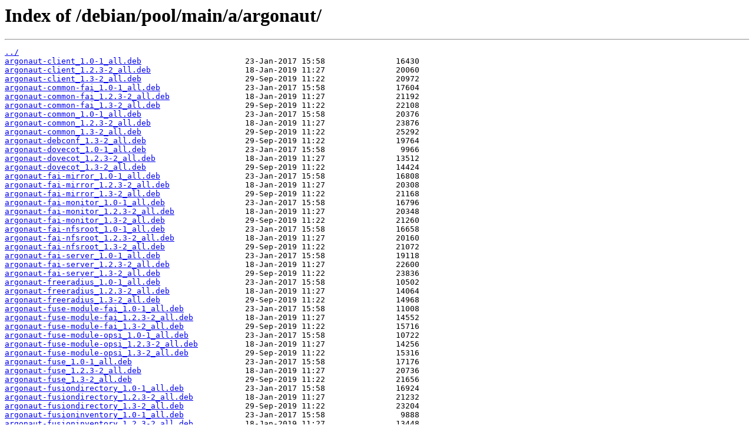

--- FILE ---
content_type: text/html
request_url: http://mir.linux.kg/debian/pool/main/a/argonaut/
body_size: 1247
content:
<html>
<head><title>Index of /debian/pool/main/a/argonaut/</title></head>
<body>
<h1>Index of /debian/pool/main/a/argonaut/</h1><hr><pre><a href="../">../</a>
<a href="argonaut-client_1.0-1_all.deb">argonaut-client_1.0-1_all.deb</a>                      23-Jan-2017 15:58               16430
<a href="argonaut-client_1.2.3-2_all.deb">argonaut-client_1.2.3-2_all.deb</a>                    18-Jan-2019 11:27               20060
<a href="argonaut-client_1.3-2_all.deb">argonaut-client_1.3-2_all.deb</a>                      29-Sep-2019 11:22               20972
<a href="argonaut-common-fai_1.0-1_all.deb">argonaut-common-fai_1.0-1_all.deb</a>                  23-Jan-2017 15:58               17604
<a href="argonaut-common-fai_1.2.3-2_all.deb">argonaut-common-fai_1.2.3-2_all.deb</a>                18-Jan-2019 11:27               21192
<a href="argonaut-common-fai_1.3-2_all.deb">argonaut-common-fai_1.3-2_all.deb</a>                  29-Sep-2019 11:22               22108
<a href="argonaut-common_1.0-1_all.deb">argonaut-common_1.0-1_all.deb</a>                      23-Jan-2017 15:58               20376
<a href="argonaut-common_1.2.3-2_all.deb">argonaut-common_1.2.3-2_all.deb</a>                    18-Jan-2019 11:27               23876
<a href="argonaut-common_1.3-2_all.deb">argonaut-common_1.3-2_all.deb</a>                      29-Sep-2019 11:22               25292
<a href="argonaut-debconf_1.3-2_all.deb">argonaut-debconf_1.3-2_all.deb</a>                     29-Sep-2019 11:22               19764
<a href="argonaut-dovecot_1.0-1_all.deb">argonaut-dovecot_1.0-1_all.deb</a>                     23-Jan-2017 15:58                9966
<a href="argonaut-dovecot_1.2.3-2_all.deb">argonaut-dovecot_1.2.3-2_all.deb</a>                   18-Jan-2019 11:27               13512
<a href="argonaut-dovecot_1.3-2_all.deb">argonaut-dovecot_1.3-2_all.deb</a>                     29-Sep-2019 11:22               14424
<a href="argonaut-fai-mirror_1.0-1_all.deb">argonaut-fai-mirror_1.0-1_all.deb</a>                  23-Jan-2017 15:58               16808
<a href="argonaut-fai-mirror_1.2.3-2_all.deb">argonaut-fai-mirror_1.2.3-2_all.deb</a>                18-Jan-2019 11:27               20308
<a href="argonaut-fai-mirror_1.3-2_all.deb">argonaut-fai-mirror_1.3-2_all.deb</a>                  29-Sep-2019 11:22               21168
<a href="argonaut-fai-monitor_1.0-1_all.deb">argonaut-fai-monitor_1.0-1_all.deb</a>                 23-Jan-2017 15:58               16796
<a href="argonaut-fai-monitor_1.2.3-2_all.deb">argonaut-fai-monitor_1.2.3-2_all.deb</a>               18-Jan-2019 11:27               20348
<a href="argonaut-fai-monitor_1.3-2_all.deb">argonaut-fai-monitor_1.3-2_all.deb</a>                 29-Sep-2019 11:22               21260
<a href="argonaut-fai-nfsroot_1.0-1_all.deb">argonaut-fai-nfsroot_1.0-1_all.deb</a>                 23-Jan-2017 15:58               16658
<a href="argonaut-fai-nfsroot_1.2.3-2_all.deb">argonaut-fai-nfsroot_1.2.3-2_all.deb</a>               18-Jan-2019 11:27               20160
<a href="argonaut-fai-nfsroot_1.3-2_all.deb">argonaut-fai-nfsroot_1.3-2_all.deb</a>                 29-Sep-2019 11:22               21072
<a href="argonaut-fai-server_1.0-1_all.deb">argonaut-fai-server_1.0-1_all.deb</a>                  23-Jan-2017 15:58               19118
<a href="argonaut-fai-server_1.2.3-2_all.deb">argonaut-fai-server_1.2.3-2_all.deb</a>                18-Jan-2019 11:27               22600
<a href="argonaut-fai-server_1.3-2_all.deb">argonaut-fai-server_1.3-2_all.deb</a>                  29-Sep-2019 11:22               23836
<a href="argonaut-freeradius_1.0-1_all.deb">argonaut-freeradius_1.0-1_all.deb</a>                  23-Jan-2017 15:58               10502
<a href="argonaut-freeradius_1.2.3-2_all.deb">argonaut-freeradius_1.2.3-2_all.deb</a>                18-Jan-2019 11:27               14064
<a href="argonaut-freeradius_1.3-2_all.deb">argonaut-freeradius_1.3-2_all.deb</a>                  29-Sep-2019 11:22               14968
<a href="argonaut-fuse-module-fai_1.0-1_all.deb">argonaut-fuse-module-fai_1.0-1_all.deb</a>             23-Jan-2017 15:58               11008
<a href="argonaut-fuse-module-fai_1.2.3-2_all.deb">argonaut-fuse-module-fai_1.2.3-2_all.deb</a>           18-Jan-2019 11:27               14552
<a href="argonaut-fuse-module-fai_1.3-2_all.deb">argonaut-fuse-module-fai_1.3-2_all.deb</a>             29-Sep-2019 11:22               15716
<a href="argonaut-fuse-module-opsi_1.0-1_all.deb">argonaut-fuse-module-opsi_1.0-1_all.deb</a>            23-Jan-2017 15:58               10722
<a href="argonaut-fuse-module-opsi_1.2.3-2_all.deb">argonaut-fuse-module-opsi_1.2.3-2_all.deb</a>          18-Jan-2019 11:27               14256
<a href="argonaut-fuse-module-opsi_1.3-2_all.deb">argonaut-fuse-module-opsi_1.3-2_all.deb</a>            29-Sep-2019 11:22               15316
<a href="argonaut-fuse_1.0-1_all.deb">argonaut-fuse_1.0-1_all.deb</a>                        23-Jan-2017 15:58               17176
<a href="argonaut-fuse_1.2.3-2_all.deb">argonaut-fuse_1.2.3-2_all.deb</a>                      18-Jan-2019 11:27               20736
<a href="argonaut-fuse_1.3-2_all.deb">argonaut-fuse_1.3-2_all.deb</a>                        29-Sep-2019 11:22               21656
<a href="argonaut-fusiondirectory_1.0-1_all.deb">argonaut-fusiondirectory_1.0-1_all.deb</a>             23-Jan-2017 15:58               16924
<a href="argonaut-fusiondirectory_1.2.3-2_all.deb">argonaut-fusiondirectory_1.2.3-2_all.deb</a>           18-Jan-2019 11:27               21232
<a href="argonaut-fusiondirectory_1.3-2_all.deb">argonaut-fusiondirectory_1.3-2_all.deb</a>             29-Sep-2019 11:22               23204
<a href="argonaut-fusioninventory_1.0-1_all.deb">argonaut-fusioninventory_1.0-1_all.deb</a>             23-Jan-2017 15:58                9888
<a href="argonaut-fusioninventory_1.2.3-2_all.deb">argonaut-fusioninventory_1.2.3-2_all.deb</a>           18-Jan-2019 11:27               13448
<a href="argonaut-fusioninventory_1.3-2_all.deb">argonaut-fusioninventory_1.3-2_all.deb</a>             29-Sep-2019 11:22               14348
<a href="argonaut-ldap2zone_1.0-1_all.deb">argonaut-ldap2zone_1.0-1_all.deb</a>                   23-Jan-2017 15:58               16744
<a href="argonaut-ldap2zone_1.2.3-2_all.deb">argonaut-ldap2zone_1.2.3-2_all.deb</a>                 18-Jan-2019 11:27               21084
<a href="argonaut-ldap2zone_1.3-2_all.deb">argonaut-ldap2zone_1.3-2_all.deb</a>                   29-Sep-2019 11:22               21980
<a href="argonaut-quota_1.0-1_all.deb">argonaut-quota_1.0-1_all.deb</a>                       23-Jan-2017 15:58               13750
<a href="argonaut-quota_1.2.3-2_all.deb">argonaut-quota_1.2.3-2_all.deb</a>                     18-Jan-2019 11:27               17256
<a href="argonaut-quota_1.3-2_all.deb">argonaut-quota_1.3-2_all.deb</a>                       29-Sep-2019 11:22               18172
<a href="argonaut-samba_1.0-1_all.deb">argonaut-samba_1.0-1_all.deb</a>                       23-Jan-2017 15:58               11382
<a href="argonaut-samba_1.2.3-2_all.deb">argonaut-samba_1.2.3-2_all.deb</a>                     18-Jan-2019 11:27               14964
<a href="argonaut-samba_1.3-2_all.deb">argonaut-samba_1.3-2_all.deb</a>                       29-Sep-2019 11:22               15880
<a href="argonaut-server-module-fai_1.0-1_all.deb">argonaut-server-module-fai_1.0-1_all.deb</a>           23-Jan-2017 15:58               10354
<a href="argonaut-server-module-fai_1.2.3-2_all.deb">argonaut-server-module-fai_1.2.3-2_all.deb</a>         18-Jan-2019 11:27               13900
<a href="argonaut-server-module-fai_1.3-2_all.deb">argonaut-server-module-fai_1.3-2_all.deb</a>           29-Sep-2019 11:22               14884
<a href="argonaut-server-module-opsi_1.0-1_all.deb">argonaut-server-module-opsi_1.0-1_all.deb</a>          23-Jan-2017 15:58               13440
<a href="argonaut-server-module-opsi_1.2.3-2_all.deb">argonaut-server-module-opsi_1.2.3-2_all.deb</a>        18-Jan-2019 11:27               17148
<a href="argonaut-server-module-opsi_1.3-2_all.deb">argonaut-server-module-opsi_1.3-2_all.deb</a>          29-Sep-2019 11:22               18836
<a href="argonaut-server_1.0-1_all.deb">argonaut-server_1.0-1_all.deb</a>                      23-Jan-2017 15:58               22450
<a href="argonaut-server_1.2.3-2_all.deb">argonaut-server_1.2.3-2_all.deb</a>                    18-Jan-2019 11:27               26180
<a href="argonaut-server_1.3-2_all.deb">argonaut-server_1.3-2_all.deb</a>                      29-Sep-2019 11:22               27348
</pre><hr></body>
</html>
